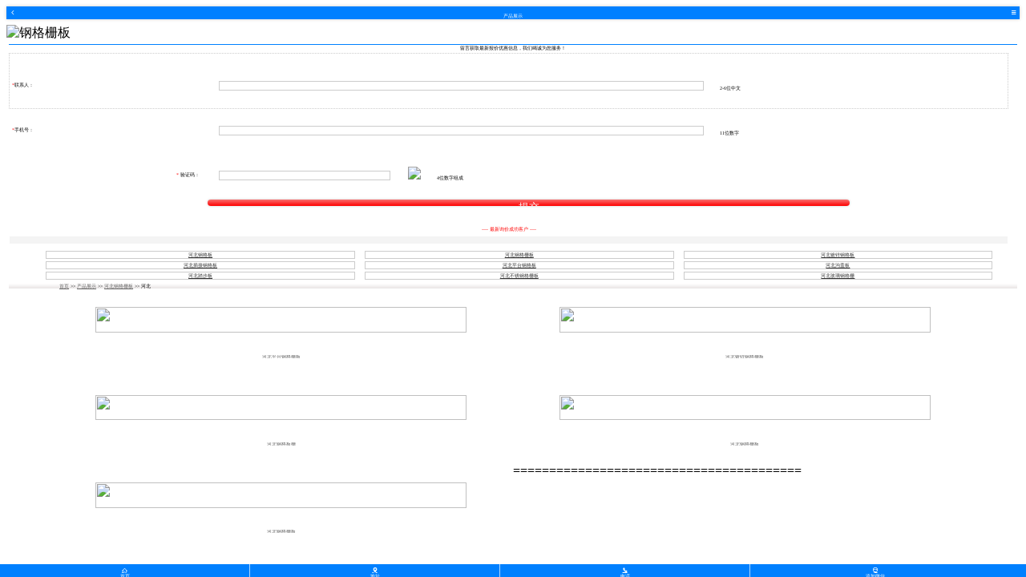

--- FILE ---
content_type: text/html; charset=utf-8
request_url: http://hebei.hbdeshun.com/products/list-7089-7523.html
body_size: 5687
content:

<!DOCTYPE html PUBLIC "-//W3C//DTD XHTML 1.0 Transitional//EN" "http://www.w3.org/TR/xhtml1/DTD/xhtml1-transitional.dtd">
<html xmlns="http://www.w3.org/1999/xhtml"><head><meta content="text/html; charset=utf-8" http-equiv="Content-Type"><title>  河北钢格栅板多少钱_钢格栅板哪家好__安平钢格板厂  </title><meta content="河北钢格栅板,钢格栅板哪家好" name="keywords"><meta content="河北安平钢格板厂的钢格栅板价格实惠，物美价廉，欢迎大家选购。" name="description"><meta content="width=device-width,initial-scale=1,minimum-scale=1,maximum-scale=1,user-scalable=no" name="viewport"><link href="//admin.93sem.com/label/common/css/common.css" rel="stylesheet" rev="stylesheet" type="text/css"><script type="text/javascript" src="//admin.93sem.com/label/common/js/jquery-2.1.0.js"></script><script type="text/javascript" src="//admin.93sem.com/label/common/js/waprem.js"></script><style type="text/css">
/* 整体色调  主题色*/
.bodyBg{background: #0080ff;}
.bodyColor{color: #000000;}
/*背景色*/
.bgColor{background: #0080ff;}
/*辅助色调*/
.cptColor{color: #ffffff;}
/*辅助背景色调*/
.cptBg{background: #000000;}		</style><script type="text/javascript">
var styleName = "anpingggbchangjia";
</script><link rel="stylesheet" type="text/css" href="/published/anpingggbchangjia/statics/tpl110/css/font-awesome.min.css"><link rel="stylesheet" type="text/css" href="/published/anpingggbchangjia/statics/tpl110/css/nav.css"><link rel="stylesheet" type="text/css" href="/published/anpingggbchangjia/statics/tpl799/css/lanmu.css"><link rel="stylesheet" type="text/css" href="/published/anpingggbchangjia/statics/tpl794/css/phone.css"><link rel="stylesheet" type="text/css" href="/published/anpingggbchangjia/statics/tpl134/css/lanmu.css"><link rel="stylesheet" type="text/css" href="/published/anpingggbchangjia/statics/tpl802/css/nav.css"><link rel="stylesheet" type="text/css" href="/published/anpingggbchangjia/statics/tpl802/css/webchat.css"></head><body>
<div class="general editor_tpl">

<div class="general_cont" itype="container">
<!--头部--><header class="heada_erwp bodyBg"><a class="back" onclick="history.go(-1)"><i class="fa  fa-angle-left"></i></a>
<div class="head_logo">
<p>产品展示</p>
</div>
<div class="head_menu">
<div class="head_nav"><i class="fa fa-bars"></i></div>
<div id="hamburgermenu">
<ul>
<li><a href="/index.html" title="网站首页" class="">网站首页</a></li>
<li><a href="/about.html" title="公司简介" class="">公司简介</a></li>
<li><a href="/product.html" title="产品展示" class="bodyBg">产品展示</a></li>
<li><a href="/cases/index.html" title="成功案例" class="">成功案例</a></li>
<li><a href="/guest/index.html" title="在线留言" class="">在线留言</a></li>
<li><a href="/linkus.html" title="联系我们" class="">联系我们</a></li>
<li><a href="/fenzhan.html" title="企业分站" class="">企业分站</a></li>
<li><a href="/sitemap.html" title="网站地图" class="">网站地图</a></li>
<li><a href="/youshi.html" title="企业优势" class="">企业优势</a></li>
<li><a href="/gcyj.html" title="工厂一角" class="">工厂一角</a></li>
<li><a href="/fenzhan.html" title="企业分站">企业分站</a></li>
<li><a href="/sitemap.html" title="网站地图">网站地图</a></li>
</ul></div>
<div class="overlay"></div>
</div>
</header><!--顶部右侧点击向左移动js--><script type="text/javascript" src="/published/anpingggbchangjia/statics/tpl110/js/menu.js"></script></div>
<style name="i0" type="text/css">
/*通屏*/ .general{ width:100%;} .general_cont{ width:100%; min-height:20px; }			</style></div>
<div class="general editor_tpl">

<div class="general_cont" itype="container">
<div class="lanmub_promoteAds">
<div class="promoteAds">
<img src="http://img.93sem.com/uploadfile/2020/0814/20200814015633434.gif!h.640.1060" alt="钢格栅板"></div>
</div>
</div>
<style name="i0" type="text/css">
/*通屏*/ .general{ width:100%;} .general_cont{ width:100%; min-height:20px; }			</style></div>
<div class="general editor_tpl">

<div class="general_cont" itype="container">
<script type="text/javascript" src="/published/anpingggbchangjia/statics/tpl794/js/jquery.js"></script><div class="lanmuc_prdcnt">
<!--留言和订单轮播 -->
<div class="pro6">
<div class="pro_title4 bodyBg"></div>
<div class="pro6_1">
<div class="timud"> 留言获取最新报价优惠信息，我们竭诚为您服务！ </div>
<div class="lyda">
<table width="100%" style="float:left; font-size:0.22rem; margin-top:0.08rem;"><tbody><iframe id="guestform" name="guestform" style="display:none"></iframe>
<form name="myform" action="http://u.93sem.com/api.php?op=guestbook" method="post" target="guestform">
<input type="hidden" name="action" value="post"><input type="hidden" name="info[send_to_userid]" value="8487"><tr><td width="13%" height="18" align="left"><font color="#000"><font color="#ff0000">*</font>联系人：</font></td>
<td width="55%" height="20"><input class="text" type="text" id="name" onblur="nameCheck()" name="info[name]" value=""><span class="name">2-6位中文</span></td>
</tr><tr><td width="13%" height="18" align="left"><font color="#000"><font color="#ff0000">*</font>手机号： </font></td>
<td height="18"><input id="tel" class="text" name="info[phone]" onblur="telCheck()" maxlength="11"><span class="tel">11位数字 </span></td>
</tr><tr><td height="18" align="right"><font color="#000"><font color="#ff0000"> *</font> 验证码： </font></td>
<td><input type="text" id="validKey" name="validKey" size="8" class="tex" onblur="codeCheck()">
<img id='code_img' onclick='this.src=this.src+"&"+Math.random()' src='http://u.93sem.com/api.php?op=checkcode2&code_len=4&font_size=14&width=84&height=24&font_color=&background='><span class="yzm">4位数字组成</span></td>
</tr><tr><td height="22" align="left"></td>
<td valign="top" height="22"><input class="btn1" type="submit" onclick="sub(this)" id="submit" value="提交"></td>
</tr></form>
</tbody></table><!--右侧成功询价栏目--><div class="ywz">---- 最新询价成功客户 ----</div>
<div class="xunjia">
<div class="xunn" id="scrollBox">
<ul id="con1"><li>王**                133****1123                <span>2小时前</span></li>
<li>李**                155****4456                <span>8小时前</span></li>
<li>刘**                156****3333                <span>10小时前</span></li>
<li>孙**                138****5423                <span>1天前</span></li>
<li>楚**                176****5876                <span>1天前</span></li>
<li>邓**                199****6787                <span>2天前</span></li>
<li>李**                183****4257                <span>2天2小时前</span></li>
<li>王**                135****3569                <span>2天5小时前</span></li>
<li>赵**                156****7582                <span>4天前</span></li>
<li>李**                177****7356                <span>4天8小时前</span></li>
<li>王**                187****5782                <span>5天前</span></li>
<li>边**                183****4477                <span>5天2小时前</span></li>
<li>胡**                135****8586                <span>5天8小时前</span></li>
<li>骆**                156****3658                <span>5天10小时前</span></li>
<li>邸**                177****5784                <span>6天前</span></li>
<li>钱**                183****4477                <span>6天4小时前</span></li>
<li>吴**                135****8586                <span>7天前</span></li>
<li>杨**                156****3658                <span>7天10小时前</span></li>
<li>常**                177****5784                <span>8天前</span></li>
</ul><ul id="con2"></ul></div>
</div>
</div>
</div>
</div>
<div class="clear"></div>
</div>
<script type="text/javascript" src="/published/anpingggbchangjia/statics/tpl794/js/xunpan.js"></script></div>
<style name="i0" type="text/css">
/*通屏*/ .general{ width:100%;} .general_cont{ width:100%; min-height:20px; }			</style></div>
<div class="general editor_tpl">

<div class="general_cont" itype="container">
<div class="lanmub_content">
<div class="fenl">
<ul>
<li><a href="/products/list-7089-7522.html" title="河北钢格板">河北钢格板</a></li>
<li><a href="/products/list-7089-7523.html" title="河北钢格栅板">河北钢格栅板</a></li>
<li><a href="/products/list-7089-7524.html" title="河北镀锌钢格板">河北镀锌钢格板</a></li>
<li><a href="/products/list-7089-7525.html" title="河北插接钢格板">河北插接钢格板</a></li>
<li><a href="/products/list-7089-26452.html" title="河北平台钢格板">河北平台钢格板</a></li>
<li><a href="/products/list-7089-26453.html" title="河北沟盖板">河北沟盖板</a></li>
<li><a href="/products/list-7089-26454.html" title="河北踏步板">河北踏步板</a></li>
<li><a href="/products/list-7089-26455.html" title="河北不锈钢格栅板">河北不锈钢格栅板</a></li>
<li><a href="/products/list-7089-26456.html" title="河北玻璃钢格栅">河北玻璃钢格栅</a></li>
</ul></div>
<div class="dao"><a href="/">首页</a> >> <a href="/product.html">产品展示</a> >> <a href="/products/list-7089-7523.html">河北钢格栅板</a> >> 河北</div>
<ul class="common_product">
<li class="news4"><a href="/products/show-7089-7523-45258.html" title="河北平台钢格栅板"><img src="http://img.93sem.com/uploadfile/2023/1102/20231102092103894.jpg!h.240.160"><span>河北平台钢格栅板</span></a></li>
<li class="news4"><a href="/products/show-7089-7523-45257.html" title="河北镀锌钢格栅板"><img src="http://img.93sem.com/uploadfile/2023/1102/20231102091351117.jpg!h.240.160"><span>河北镀锌钢格栅板</span></a></li>
<li class="news4"><a href="/products/show-7089-7523-15420.html" title="河北钢格板栅"><img src="http://img.93sem.com/uploadfile/2023/0601/20230601112021951.jpg!h.240.160"><span>河北钢格板栅</span></a></li>
<li class="news4"><a href="/products/show-7089-7523-15419.html" title="河北钢格栅板"><img src="http://img.93sem.com/uploadfile/2023/0601/20230601111945251.jpg!h.240.160"><span>河北钢格栅板</span></a></li>
<li class="news4"><a href="/products/show-7089-7523-15418.html" title="河北钢格栅板"><img src="http://img.93sem.com/uploadfile/2023/0601/20230601110239809.jpg!h.240.160"><span>河北钢格栅板</span></a></li>
</ul><div class="clear"></div>
<div class="paging"></div>
</div></div>
<style name="i0" type="text/css">
/*通屏*/ .general{ width:100%;} .general_cont{ width:100%; min-height:20px; }			</style></div>
<div class="general editor_tpl">

<div class="general_cont" itype="container">
<script src="/published/anpingggbchangjia/statics/tpl802/js/clipboard.min.js" type="text/javascript"></script><script src="/published/anpingggbchangjia/statics/tpl802/js/main.js" type="text/javascript"></script><div class="navb_footNav bodyBg">
<div class="foot">
<a href="/" title="首页"> <span class="commonfont"></span>
<h3>首页</h3>
</a>
<a href="" title="地址"> <span class="commonfont"></span>
<h3>地址</h3>
</a>
<a href="tel:15369886362" title="电话"> <span class="commonfont"></span>
<h3>电话</h3>
</a>
<a href="###" id="webchat_copy_btnB1" title="添加微信" class="ch-popup-trigger" data-clipboard-action="copy" data-clipboard-target="#webchat_targetB1"> <span class="commonfont"></span>
<h3>添加微信</h3>
</a>
</div>
</div>
<div class="lanmub-webchat-popup">
<div class="ch-popup">
<div class="mip-fill-content">
<div class="ch-popup-container">
<div class="wechat-model-success">
<div class="image">
<img src="//admin.93sem.com/label/tpl802/images/wechat_success_icon.png" class="wechat_success_logo"></div>
<div class="title">复制成功</div>
<div class="wechat-number">微信号:  <span id="webchat_targetB1">13298266266vvnn</span></div>
<div class="desc">
添加微信好友, 详细了解产品
</div>
<div class="button iknow"><span>知道了</span></div>
</div>
<a href="#" class="ch-popup-close img-replace">关闭</a>
</div>
</div>
</div>
</div></div>
<style name="i0" type="text/css">
/*通屏*/ .general{ width:100%;} .general_cont{ width:100%; min-height:20px; }			</style></div>
</body></html>
========================================

--- FILE ---
content_type: text/css
request_url: http://hebei.hbdeshun.com/published/anpingggbchangjia/statics/tpl794/css/phone.css
body_size: 1930
content:
/*产品展示*/
.lanmuc_prdcnt{padding: .2rem;}
.lanmuc_prdcnt>img{width: 100%;}

.lanmuc_prdcnt .pro_title4{ height:0.01rem; }
.lanmuc_prdcnt .pro4, .pro5, .pro6{ }	
.lanmuc_prdcnt .timud{width: 100%; height:0.7rem; line-height:0.7rem; font-size:0.22rem; text-align:center;}
.lanmuc_prdcnt .ywz{width: 100%;  float: left; color: #f00;  text-align: center; font-size: 0.24rem; margin: 0.5rem 0 0.1rem 0}
.lanmuc_prdcnt .lyda{width: 99%; height: auto;padding: 10px 0; border: 1px dotted #ccc;  height:3rem;}	
.lanmuc_prdcnt .pro4_1{ height:auto; padding:0.2rem;}
.lanmuc_prdcnt .pro4_1 p{ text-indent:2em; }
.lanmuc_prdcnt .ship{width: 100%; height:3.4rem; float:left; margin:0.16rem 0;}	
.lanmuc_prdcnt .btn1{width: 80%;
    height: 0.5rem;
    background: linear-gradient(to top, rgba(255,0,0,1), rgba(248,113,113,1));
    color: #fff;
    border-radius: 6px;
    border: none;
    box-shadow: 0 0 3px #ccc;
margin-left:6px;}
.lanmuc_prdcnt .text{height: 0.5rem; width: 55%; margin: 2%; border:1px solid #ccc; padding-left:5%;}
.lanmuc_prdcnt .tex{height: 0.5rem; width: 16%; margin: 2%; border:1px solid #ccc; padding-left:5%;}
.lanmuc_prdcnt .name, .tel{font-size:0.18rem;}
.lanmuc_prdcnt .yzm{width: 20%; margin: 2%;  font-size:0.18rem}
.lanmuc_prdcnt .xunjia{width: 100%;
    height: .6rem;
    float: left;
    overflow: hidden;
    background: #F4F4F4;
    font-size: 0.2rem;
    line-height: 0.4rem;
    margin-top: 0.1rem;
  }
.lanmuc_prdcnt .xunn ul li{width: 86%; height: 0.6rem; line-height: 0.6rem; padding-left: 10%;  background:url("../img/tx.png") no-repeat left center; margin-left:4%;}
.lanmuc_prdcnt .xunn ul li span{color: #F00; font-size:0.18rem }
.lanmuc_prdcnt #scrollBox{height:1.4rem;width:100%;margin:10px auto;overflow:hidden;}
.lanmuc_prdcnt #scrollBox #con1,#con2{width:100%;float:left;}
.lanmuc_prdcnt .xunn{margin-top:10px;}
.lanmuc_prdcnt .red{ color: red;  }

--- FILE ---
content_type: text/css
request_url: http://hebei.hbdeshun.com/published/anpingggbchangjia/statics/tpl134/css/lanmu.css
body_size: 1557
content:
/* CSS Document */
/*分页*/
.lanmub_content{padding:.2rem;}
.lanmub_content .paging{ margin:5% 0; padding-bottom:5%;line-height:2; text-align:center;}
.lanmub_content .paging span{ padding:0 2%;text-align:center; border:1px solid #ccc; color:#000; font-size:0.2rem; background:#ccc}
.lanmub_content .paging a{ padding:0 2%; color:#000; font-size:0.2rem; border:1px solid #ccc}

/*图片列表页*/
.lanmub_content{font-size:0.24rem; padding-bottom:1.5rem;}
.lanmub_content .fenl{width:100%; height:auto; margin: 0.2rem 0; float:left;}	
.lanmub_content .fenl ul li{    width: 31.5%;
    height: 0.5rem;
    line-height: 0.5rem;
    margin: 0.1rem 0.5%;
    float: left;
    text-align: center;
    border: 1px solid #ccc;
    font-size: 0.22rem; overflow: hidden;}
.lanmub_content .fenl ul li a{color:#333;}
.lanmub_content .dao{width: 95%; height: 0.4rem; background: linear-gradient(to top, rgba(233,229,229,1), rgba(255,255,255,1)); line-height: 0.4rem; font-size: 0.22rem; float:left; padding-left:5%;}
.lanmub_content .dao a{color: #666;}

.lanmub_content .common_product{ width:92%; margin:0 auto;padding:0 2% ;}
.lanmub_content .news4{width:50%;float:left;overflow:hidden;margin:2% auto;}
.lanmub_content .news4 a{display:block;width:80%;margin:0 auto;}
.lanmub_content .news4 a img{display:block;width:100%; height:1.96rem}
.lanmub_content .news4 a span{display:block;width:100%;text-align:center;font:0.22rem/0.3rem "microsoft yahei";color:#666;text-overflow: ellipsis;overflow:hidden;white-space: nowrap;margin-top:6%}


--- FILE ---
content_type: text/css
request_url: http://hebei.hbdeshun.com/published/anpingggbchangjia/statics/tpl802/css/webchat.css
body_size: 4175
content:
.lanmub-webchat-popup .ch-popup-trigger {}
.lanmub-webchat-popup .ch-popup {
  position: fixed;
  left: 0;
  top: 0;
  height: 100%;
  width: 100%;
  background-color: rgba(0, 0, 0, 0.7);
  opacity: 0;
  visibility: hidden;
  -webkit-transition: opacity 0.3s 0s, visibility 0s 0.3s;
  -moz-transition: opacity 0.3s 0s, visibility 0s 0.3s;
  transition: opacity 0.3s 0s, visibility 0s 0.3s; z-index:1001
}
.lanmub-webchat-popup .ch-popup.is-visible {
  opacity: 1;
  visibility: visible;
  -webkit-transition: opacity 0.3s 0s, visibility 0s 0s;
  -moz-transition: opacity 0.3s 0s, visibility 0s 0s;
  transition: opacity 0.3s 0s, visibility 0s 0s;
}
.lanmub-webchat-popup .mip-fill-content{ width:100%; height:100%;-moz-box-align: center;
    -moz-box-pack: center;
    align-items: center;
    display: flex;
    justify-content: center;
}
.lanmub-webchat-popup .ch-popup-container {
  position: relative;
  /*width: 90%;*/ padding:0.45rem;
  max-width: 90%;
  background: #FFF;
  border-radius: .25rem;
  text-align: center;
  box-shadow: 0 0 20px rgba(0, 0, 0, 0.2);
  -webkit-transform: translateY(-40px);
  -moz-transform: translateY(-40px);
  -ms-transform: translateY(-40px);
  -o-transform: translateY(-40px);
  transform: translateY(-40px);
  /* Force Hardware Acceleration in WebKit */
  -webkit-backface-visibility: hidden;
  -webkit-transition-property: -webkit-transform;
  -moz-transition-property: -moz-transform;
  transition-property: transform;
  -webkit-transition-duration: 0.3s;
  -moz-transition-duration: 0.3s;
  transition-duration: 0.3s;
}
.lanmub-webchat-popup .ch-popup-container .ch-popup-close {
  position: absolute;
  top: 8px;
  right: 8px;
  width: 30px;
  height: 30px;
}
.lanmub-webchat-popup .ch-popup-container .ch-popup-close::before,.lanmub-webchat-popup .ch-popup-container .ch-popup-close::after {
  content: '';
  position: absolute;
  top: 12px;
  width: 14px;
  height: 3px;
  background-color: #8f9cb5;
}
.lanmub-webchat-popup .ch-popup-container .ch-popup-close::before {
  -webkit-transform: rotate(45deg);
  -moz-transform: rotate(45deg);
  -ms-transform: rotate(45deg);
  -o-transform: rotate(45deg);
  transform: rotate(45deg);
  left: 8px;
}
.lanmub-webchat-popup .ch-popup-container .ch-popup-close::after {
  -webkit-transform: rotate(-45deg);
  -moz-transform: rotate(-45deg);
  -ms-transform: rotate(-45deg);
  -o-transform: rotate(-45deg);
  transform: rotate(-45deg);
  right: 8px;
}
.lanmub-webchat-popup .is-visible .ch-popup-container {
  -webkit-transform: translateY(0);
  -moz-transform: translateY(0);
  -ms-transform: translateY(0);
  -o-transform: translateY(0);
  transform: translateY(0);
}

.lanmub-webchat-popup .wechat-model-success {
    -moz-box-align: center;
    -moz-box-direction: normal;
    -moz-box-orient: vertical;
    -moz-box-pack: center;
    align-items: center;
    display: flex;
    flex-direction: column;
    height: 100%;
    justify-content: center;
}
.lanmub-webchat-popup .wechat-model-success .wechat_success_logo {
    height: .85rem;
    width: .85rem;
}
.lanmub-webchat-popup .img-replace {
  /* replace text with an image */
  display: inline-block;
  overflow: hidden;
  text-indent: 100%;
  color: transparent;
  white-space: nowrap;
}
.lanmub-webchat-popup .wechat-model-success .success-icon {
    color: #f33531;
    font-size: 2.88723rem;
}
.lanmub-webchat-popup .wechat-model-success .title {
    color: #333;
    font-size: .3rem;
    font-weight: 700;
    margin: 0.4rem 0;
}
.lanmub-webchat-popup .wechat-model-success .desc, .wechat-model-success .wechat-number {
    color: #333;
    font-size: .3rem;
}
.lanmub-webchat-popup .wechat-model-success .button {
    -moz-box-align: center;
    -moz-box-pack: center;
    align-items: center;
    background-color: #1aad19;
    border-radius: 0.1rem;
    display: flex;
    height: .65rem;
    justify-content: center;
    margin-top: 0.6rem;
    width: 2.25rem;cursor:pointer
}
.lanmub-webchat-popup .wechat-model-success .button span {
    color: #fff;
    font-size: 0.3rem;
}

--- FILE ---
content_type: application/x-javascript
request_url: http://hebei.hbdeshun.com/published/anpingggbchangjia/statics/tpl794/js/xunpan.js
body_size: 2404
content:
var area = document.getElementById('scrollBox');
var con1 = document.getElementById('con1');
var con2 = document.getElementById('con2');
con2.innerHTML=con1.innerHTML;
function scrollUp(){
if(area.scrollTop>=con1.offsetHeight){
	area.scrollTop=0;
}else{
	area.scrollTop++
}
}                
var time = 50;
var mytimer=setInterval(scrollUp,time);
area.onmouseover=function(){
	clearInterval(mytimer);
}
area.onmouseout=function(){
	mytimer=setInterval(scrollUp,time);
}




function sub() {
	//如果全部输入正确返回成功  输入错误则输出提示
	if(nameCheck() && telCheck()&& codeCheck()){
	
		alert('提交成功');
	}else{
		alert('你的输入有误，请按要求输入后再提交');
	}
}
        //验证姓名字段
        function nameCheck() {
            var reg = /^[\u4e00-\u9fa5]{2,6}$/;
            var name = $("#name").val();
            if (!reg.test(name) || name=='') {
                $(".name").html("<span class='red'>请输入2~6位中文</span>");
                return false;
            }else{
                $(".name").text('√');
                return true;
            }
        }
       //验证电话
        function telCheck(str) {
            var reg = /^1[34578]\d{9}$/;
            var tel = $("#tel").val();
            if(!reg.test(tel) || tel==''){
                $(".tel").html("<span class='red'>请输入正确手机号</span>")
                return false;
            }else{
                $(".tel").text('√');
                return true;
            }
        }

        //验证二维码
        function codeCheck(str) {
            var reg = /^\d{4}$/;
            var cod = $("#validKey").val();
            if(!reg.test(cod) || cod==''){
                $(".yzm").html("<span class='red'>请输入4位验证码</span>")
                return false;
            }else{
                $(".yzm").text('√');
                return true;
            }
        }

  
  setTimeout(function(){
      var tempImg = document.getElementsByClassName(".prdcnt img");
      for (var i = 0; i < tempImg.length; i++) {
         tempImg[i].onclick=function(){
           var tempLisjp = [];  
             tempLisjp.push(
               this.src
             );       
           this.instanceImage = ImagePreview(tempLisjp);
         }
      };   
  },500);